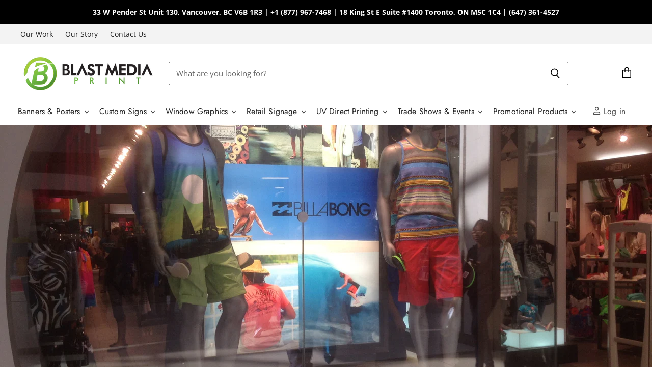

--- FILE ---
content_type: text/javascript
request_url: https://www.blastmediainc.com/cdn/shop/t/25/assets/api.js?v=139043826453458216201720685709
body_size: 8350
content:
(function(modules){var installedModules={};function __webpack_require__2(moduleId){if(installedModules[moduleId])return installedModules[moduleId].exports;var module2=installedModules[moduleId]={i:moduleId,l:!1,exports:{}};return modules[moduleId].call(module2.exports,module2,module2.exports,__webpack_require__2),module2.l=!0,module2.exports}return __webpack_require__2.m=modules,__webpack_require__2.c=installedModules,__webpack_require__2.d=function(exports,name,getter){__webpack_require__2.o(exports,name)||Object.defineProperty(exports,name,{enumerable:!0,get:getter})},__webpack_require__2.r=function(exports){typeof Symbol!="undefined"&&Symbol.toStringTag&&Object.defineProperty(exports,Symbol.toStringTag,{value:"Module"}),Object.defineProperty(exports,"__esModule",{value:!0})},__webpack_require__2.t=function(value,mode){if(mode&1&&(value=__webpack_require__2(value)),mode&8||mode&4&&typeof value=="object"&&value&&value.__esModule)return value;var ns=Object.create(null);if(__webpack_require__2.r(ns),Object.defineProperty(ns,"default",{enumerable:!0,value:value}),mode&2&&typeof value!="string")for(var key in value)__webpack_require__2.d(ns,key,function(key2){return value[key2]}.bind(null,key));return ns},__webpack_require__2.n=function(module2){var getter=module2&&module2.__esModule?function(){return module2.default}:function(){return module2};return __webpack_require__2.d(getter,"a",getter),getter},__webpack_require__2.o=function(object,property){return Object.prototype.hasOwnProperty.call(object,property)},__webpack_require__2.p="",__webpack_require__2(__webpack_require__2.s="./source/scripts/api.js")})({"./node_modules/shopify-theme-api/dist/api.es.js":function(module,__webpack_exports__,__webpack_require__){"use strict";eval('__webpack_require__.r(__webpack_exports__);\nfunction k(b){k="function"===typeof Symbol&&"symbol"===typeof Symbol.iterator?function(a){return typeof a}:function(a){return a&&"function"===typeof Symbol&&a.constructor===Symbol&&a!==Symbol.prototype?"symbol":typeof a};return k(b)}function l(b,a){if(!(b instanceof a))throw new TypeError("Cannot call a class as a function");}\nfunction m(b,a){for(var c=0;c<a.length;c++){var d=a[c];d.enumerable=d.enumerable||!1;d.configurable=!0;"value"in d&&(d.writable=!0);Object.defineProperty(b,d.key,d)}}function n(b,a,c){a&&m(b.prototype,a);c&&m(b,c);return b}function p(b,a){if("function"!==typeof a&&null!==a)throw new TypeError("Super expression must either be null or a function");b.prototype=Object.create(a&&a.prototype,{constructor:{value:b,writable:!0,configurable:!0}});a&&q(b,a)}\nfunction r(b){r=Object.setPrototypeOf?Object.getPrototypeOf:function(a){return a.__proto__||Object.getPrototypeOf(a)};return r(b)}function q(b,a){q=Object.setPrototypeOf||function(a,d){a.__proto__=d;return a};return q(b,a)}function t(b,a){if(a&&("object"===typeof a||"function"===typeof a))return a;if(void 0===b)throw new ReferenceError("this hasn\'t been initialised - super() hasn\'t been called");return b}\nfunction u(b){if(Array.isArray(b)){var a=0;for(var c=Array(b.length);a<b.length;a++)c[a]=b[a];a=c}else a=void 0;a||(a=Symbol.iterator in Object(b)||"[object Arguments]"===Object.prototype.toString.call(b)?Array.from(b):void 0);if(!(b=a))throw new TypeError("Invalid attempt to spread non-iterable instance");return b}\nvar v=function(){function b(a){l(this,b);this._api=a;this._registered=[]}n(b,[{key:"register",value:function(a){var c=this,d=a.id,b=a.contact,e=a.values;e=void 0===e?{}:e;var g=a.elements;g=void 0===g?{}:g;a=a.events;a=void 0===a?{}:a;if("string"!==typeof d||""===d)throw Error("Integration ID cannot be empty.");if("string"!==typeof b||""===b)throw Error("Integration contact cannot be empty.");[["values",e],["elements",g],["events",a]].forEach(function(a){if("object"!==k(a[1]))throw Error("Integration ".concat(a[0],\n" property must be of type object."));Object.keys(a[1]).forEach(function(c){if("function"!==typeof a[1][c])throw Error("Integration ".concat(a[0]," property must contain a function as the value for each key, value pairing."));})});this._registered=this._registered.filter(function(a){return a.id!==d});this._registered.push({id:d,contact:b,values:e,elements:g,events:a});Object.keys(e).forEach(function(a){return c.updateValue(a)});Object.keys(g).forEach(function(a){return c.updateElement(a)});return!0}},\n{key:"updateValue",value:function(a){var c=this;a=this._api.theme.getValues(a);return a.length?Promise.all(a.map(function(a){return a&&a.initialValue?c._api.theme.updateValue(a.value.name,a.initialValue,a.params):Promise.resolve()})).then(function(){return!0}).catch(function(){return!1}):Promise.resolve(!1)}},{key:"updateElement",value:function(a){var c=this;a=this._api.theme.getElements(a);return a.length?Promise.all(a.map(function(a){return a?c._api.theme.updateElement(a.element.name,a.params):\nPromise.resolve()})).then(function(){return!0}).catch(function(){return!1}):Promise.resolve(!1)}},{key:"registered",get:function(){return this._registered}}]);return b}();function w(b,a){if(b&&!a)return b;if(!b&&a)return a;if(!b&&!a)return{};var c={};Object.keys(b).forEach(function(a){c[a]=b[a]});Object.keys(a).forEach(function(d){c[d]=a[d]});return c}function x(b){b=b.split(":");return 3===b.length?b[1]:null}\nvar y=function(){function b(a,c){l(this,b);this._api=a;this._name=c;this._id=x(c);this._handle=(a=x(c))?c.replace(a,"<id>"):c}n(b,[{key:"name",get:function(){return this._name}},{key:"id",get:function(){return this._id}},{key:"handle",get:function(){return this._handle}}]);return b}();function z(b,a){var c=Promise.resolve();b.forEach(function(d){c=c.then(function(){return a(d)})});return c}\nvar A=function(b){function a(c,d){l(this,a);c=t(this,r(a).call(this,c,d));c._activePromise=Promise.resolve();return c}p(a,b);n(a,[{key:"update",value:function(a,d){function c(){return z(g,function(c){return new Promise(function(f){var e=c.values[b._handle];if(!e)return f();e=e({id:b._id,initialValue:a,value:h,params:d});e instanceof Promise?e.then(function(a){h=a;f()}):(h=e,f())})}).then(function(){return h})}var b=this,g=this._api.integrations.registered,h=a;return this._activePromise.then(function(){return c()})}}]);\nreturn a}(y),Element=function(b){function a(c,d,b){l(this,a);c=t(this,r(a).call(this,c,d));c._container=b;c._results={};c._activePromise=Promise.resolve();return c}p(a,b);n(a,[{key:"update",value:function(a){function c(){var c={},d=[];return z(e,function(f){return new Promise(function(e){var g=f.elements[b._handle];if(!g)return e();g=g({id:b._id,params:a});g instanceof Promise?g.then(function(a){c[f.id]=a;d.push.apply(d,u(a.elements));e()}):(c[f.id]=g,d.push.apply(d,u(g.elements)),e())})}).then(function(){return b.unload()}).then(function(){return d.forEach(function(a){return b._container.appendChild(a)})}).then(function(){b._results=\nc}).then(function(){return d})}var b=this,e=this._api.integrations.registered;return this._activePromise.then(function(){return c()})}},{key:"unload",value:function(){var a=this;Object.keys(this._results).forEach(function(c){var b=a._results[c];c=b.elements;b=b.onUnload;b();c.forEach(function(c){a._container.contains(c)&&a._container.removeChild(c)})});this._results={}}}]);return a}(y),B=function(){function b(a){var c=this;l(this,b);this._api=a;this._values={};this._elements={};this._batchUpdate=\n{values:[],elements:[]};this._isLoaded=!1;window.addEventListener("DOMContentLoaded",function f(){c._isLoaded=!0;c._batchUpdate.values.forEach(function(a){return a()});c._batchUpdate.elements.forEach(function(a){return a()});window.removeEventListener("DOMContentLoaded",f)})}n(b,[{key:"getValues",value:function(a){var c=this;if(this._values[a])return[this._values[a]];var b=[];Object.keys(this._values).forEach(function(d){d=c._values[d];d.value.handle===a&&b.push(d)});return b}},{key:"getElements",\nvalue:function(a){var c=this;if(this._elements[a])return[this._elements[a]];var b=[];Object.keys(this._elements).forEach(function(d){d=c._elements[d];d.element.handle===a&&b.push(d)});return b}},{key:"useValue",value:function(a,c){var b={name:null,handler:null};a&&"object"===k(a)&&!c?b=a:a&&"string"===typeof a&&c&&"function"===typeof c&&(b.name=a,b.handler=c);return this._useValue(b)}},{key:"useElement",value:function(a,c){var b={name:null,container:null};a&&"object"===k(a)&&!c?b=a:a&&"string"===\ntypeof a&&c&&c instanceof HTMLElement&&(b.name=a,b.container=c);return this._useElement(b)}},{key:"updateValue",value:function(a,b,d){var c=this,e=this._values[a];if(!this._isLoaded&&-1===this._batchUpdate.values.indexOf(e))return new Promise(function(b){c._batchUpdate.values.push(function(){return c.updateValue(a).then(function(a){return b(a)})})});if(e&&e.initialValue){var g=e.value,h=e.instances;if(h.length)return g.update(b,d).then(function(a){return Promise.all(h.map(function(b){return b.handler(a,\nd)})).then(function(){return a})})}return Promise.resolve()}},{key:"updateElement",value:function(a,b){var c=this,f=this._elements[a];return this._isLoaded||-1!==this._batchUpdate.elements.indexOf(f)?f?f.element.update(b):Promise.resolve():new Promise(function(b){c._batchUpdate.elements.push(function(){return c.updateElement(a).then(function(a){return b(a)})})})}},{key:"triggerEvent",value:function(a,b){function c(){}var f=!1,e=!1;b&&"function"===typeof b.cancel&&(f=!0,c=function(){e=!0;b.cancel()});\nreturn Promise.all(this._api.integrations.registered.map(function(d){return d.events[a]&&(d=d.events[a]({cancellable:f,cancel:c,params:b||{}}),d instanceof Promise)?d:Promise.resolve()})).then(function(){return e})}},{key:"_useValue",value:function(a){var b=this,d=a.name,f=a.handler,e=a.initialValue;a=this._createOrUpdateValue(d,e,a.params).value;a={name:a.name,id:a.id,handle:a.handle,handler:f,unload:function(){b._values[d].instances=b._values[d].instances.filter(function(a){return a.handler!==f});\nb._values[d].instances.length||delete b._values[d]}};this._values[d].instances.push(a);e&&this.updateValue(d,e);return a}},{key:"_useElement",value:function(a){var b=this,d=a.name,f=a.params,e=this._createOrUpdateElement(d,a.container,f).element;a={name:e.name,id:e.id,handle:e.handle,unload:function(){e.unload();delete b._elements[d]}};this.updateElement(d,f);return a}},{key:"_createOrUpdateValue",value:function(a,b){var c=2<arguments.length&&void 0!==arguments[2]?arguments[2]:{},f=this._values[a];\nthis._values[a]?(f.initialValue=b,f.params=w(f.params,c)):(f={value:new A(this._api,a),initialValue:b,params:c,instances:[]},this._values[a]=f);return f}},{key:"_createOrUpdateElement",value:function(a,b){var c=2<arguments.length&&void 0!==arguments[2]?arguments[2]:{},f=this._elements[a];this._elements[a]?f.params=w(f.params,c):(f={element:new Element(this._api,a,b),params:c},this._elements[a]=f);return f}}]);return b}(),C=new (function(){function b(){l(this,b);this._integrations=new v(this);this._theme=\nnew B(this)}n(b,[{key:"version",get:function(){return 0}},{key:"integrations",get:function(){return this._integrations}},{key:"theme",get:function(){return this._theme}}]);return b}());/* harmony default export */ __webpack_exports__["default"] = (C);\n//# sourceURL=[module]\n//# sourceMappingURL=[data-uri]\n//# sourceURL=webpack-internal:///./node_modules/shopify-theme-api/dist/api.es.js\n')},"./source/scripts/api.js":function(module,__webpack_exports__,__webpack_require__){"use strict";eval('__webpack_require__.r(__webpack_exports__);\n/* harmony import */ var shopify_theme_api__WEBPACK_IMPORTED_MODULE_0__ = __webpack_require__(/*! shopify-theme-api */ "./node_modules/shopify-theme-api/dist/api.es.js");\n\nwindow.api = shopify_theme_api__WEBPACK_IMPORTED_MODULE_0__["default"];//# sourceURL=[module]\n//# sourceMappingURL=[data-uri]\n//# sourceURL=webpack-internal:///./source/scripts/api.js\n')}});
//# sourceMappingURL=/cdn/shop/t/25/assets/api.js.map?v=139043826453458216201720685709
